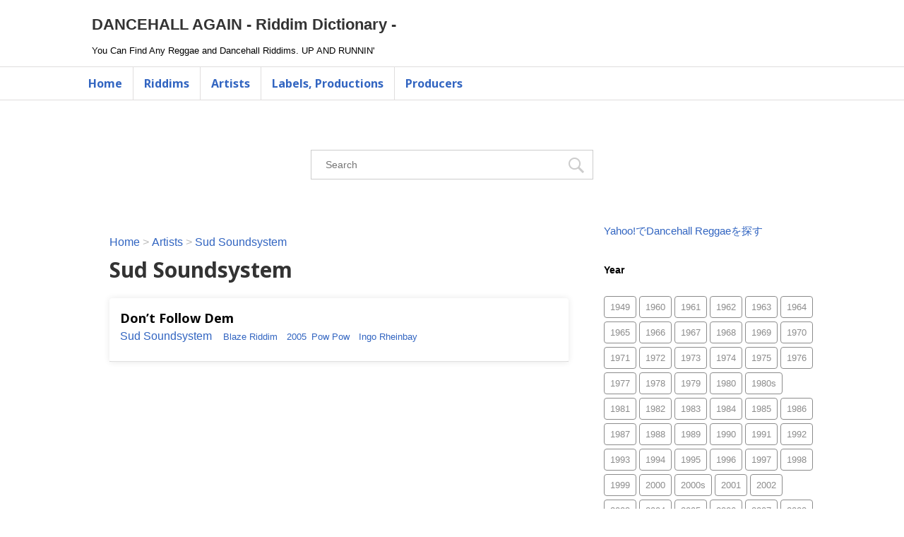

--- FILE ---
content_type: text/html; charset=UTF-8
request_url: https://dancehallagain.com/category/sud-soundsystem/
body_size: 36668
content:
<!DOCTYPE html>
<!--[if lt IE 7]>
<html class="ie6" lang="ja"> <![endif]-->
<!--[if IE 7]>
<html class="i7" lang="ja"> <![endif]-->
<!--[if IE 8]>
<html class="ie" lang="ja"> <![endif]-->
<!--[if gt IE 8]><!-->
<html lang="ja">
	<!--<![endif]-->
	<head prefix="og: http://ogp.me/ns# fb: http://ogp.me/ns/fb# article: http://ogp.me/ns/article#">
	<!-- Global site tag (gtag.js) - Google Analytics -->
	<script async src="https://www.googletagmanager.com/gtag/js?id=UA-80543858-2"></script>
	<!-- Google Tag Manager -->
	<script>(function(w,d,s,l,i){w[l]=w[l]||[];w[l].push({'gtm.start':
	new Date().getTime(),event:'gtm.js'});var f=d.getElementsByTagName(s)[0],
	j=d.createElement(s),dl=l!='dataLayer'?'&l='+l:'';j.async=true;j.src=
	'https://www.googletagmanager.com/gtm.js?id='+i+dl;f.parentNode.insertBefore(j,f);
	})(window,document,'script','dataLayer','GTM-NKLF6KJ');</script>
	<!-- End Google Tag Manager -->

		<meta charset="UTF-8" >
		<meta name="viewport" content="width=device-width,initial-scale=1.0,user-scalable=yes">
		<meta name="format-detection" content="telephone=no" >
		
		<script data-ad-client="ca-pub-2347857405104566" async src="https://pagead2.googlesyndication.com/pagead/js/adsbygoogle.js"></script>
		<meta name="robots" content="index,follow">


		<link rel="alternate" type="application/rss+xml" title="DANCEHALL AGAIN - Riddim Dictionary - RSS Feed" href="https://dancehallagain.com/feed/" />
		<link rel="pingback" href="https://dancehallagain.com/wp-cms/xmlrpc.php" >
		
		
		<script type="text/javascript" language="javascript">
    var vc_pid = "887318699";
</script><script type="text/javascript" src="//aml.valuecommerce.com/vcdal.js" async></script>
		
		<!--[if lt IE 9]>
		<script src="https://dancehallagain.com/wp-cms/wp-content/themes/stinger8/js/html5shiv.js"></script>
		<![endif]-->
				<title>Sud Soundsystem &#8211; DANCEHALL AGAIN &#8211; Riddim Dictionary &#8211;</title>
<meta name='robots' content='max-image-preview:large' />
<link rel='dns-prefetch' href='//ajax.googleapis.com' />
<link rel='dns-prefetch' href='//fonts.googleapis.com' />
<link rel='dns-prefetch' href='//s.w.org' />
<script type="text/javascript">
window._wpemojiSettings = {"baseUrl":"https:\/\/s.w.org\/images\/core\/emoji\/14.0.0\/72x72\/","ext":".png","svgUrl":"https:\/\/s.w.org\/images\/core\/emoji\/14.0.0\/svg\/","svgExt":".svg","source":{"concatemoji":"https:\/\/dancehallagain.com\/wp-cms\/wp-includes\/js\/wp-emoji-release.min.js?ver=6.0.11"}};
/*! This file is auto-generated */
!function(e,a,t){var n,r,o,i=a.createElement("canvas"),p=i.getContext&&i.getContext("2d");function s(e,t){var a=String.fromCharCode,e=(p.clearRect(0,0,i.width,i.height),p.fillText(a.apply(this,e),0,0),i.toDataURL());return p.clearRect(0,0,i.width,i.height),p.fillText(a.apply(this,t),0,0),e===i.toDataURL()}function c(e){var t=a.createElement("script");t.src=e,t.defer=t.type="text/javascript",a.getElementsByTagName("head")[0].appendChild(t)}for(o=Array("flag","emoji"),t.supports={everything:!0,everythingExceptFlag:!0},r=0;r<o.length;r++)t.supports[o[r]]=function(e){if(!p||!p.fillText)return!1;switch(p.textBaseline="top",p.font="600 32px Arial",e){case"flag":return s([127987,65039,8205,9895,65039],[127987,65039,8203,9895,65039])?!1:!s([55356,56826,55356,56819],[55356,56826,8203,55356,56819])&&!s([55356,57332,56128,56423,56128,56418,56128,56421,56128,56430,56128,56423,56128,56447],[55356,57332,8203,56128,56423,8203,56128,56418,8203,56128,56421,8203,56128,56430,8203,56128,56423,8203,56128,56447]);case"emoji":return!s([129777,127995,8205,129778,127999],[129777,127995,8203,129778,127999])}return!1}(o[r]),t.supports.everything=t.supports.everything&&t.supports[o[r]],"flag"!==o[r]&&(t.supports.everythingExceptFlag=t.supports.everythingExceptFlag&&t.supports[o[r]]);t.supports.everythingExceptFlag=t.supports.everythingExceptFlag&&!t.supports.flag,t.DOMReady=!1,t.readyCallback=function(){t.DOMReady=!0},t.supports.everything||(n=function(){t.readyCallback()},a.addEventListener?(a.addEventListener("DOMContentLoaded",n,!1),e.addEventListener("load",n,!1)):(e.attachEvent("onload",n),a.attachEvent("onreadystatechange",function(){"complete"===a.readyState&&t.readyCallback()})),(e=t.source||{}).concatemoji?c(e.concatemoji):e.wpemoji&&e.twemoji&&(c(e.twemoji),c(e.wpemoji)))}(window,document,window._wpemojiSettings);
</script>
<style type="text/css">
img.wp-smiley,
img.emoji {
	display: inline !important;
	border: none !important;
	box-shadow: none !important;
	height: 1em !important;
	width: 1em !important;
	margin: 0 0.07em !important;
	vertical-align: -0.1em !important;
	background: none !important;
	padding: 0 !important;
}
</style>
	<link rel='stylesheet' id='wp-block-library-css'  href='https://dancehallagain.com/wp-cms/wp-includes/css/dist/block-library/style.min.css?ver=6.0.11' type='text/css' media='all' />
<style id='global-styles-inline-css' type='text/css'>
body{--wp--preset--color--black: #000000;--wp--preset--color--cyan-bluish-gray: #abb8c3;--wp--preset--color--white: #ffffff;--wp--preset--color--pale-pink: #f78da7;--wp--preset--color--vivid-red: #cf2e2e;--wp--preset--color--luminous-vivid-orange: #ff6900;--wp--preset--color--luminous-vivid-amber: #fcb900;--wp--preset--color--light-green-cyan: #7bdcb5;--wp--preset--color--vivid-green-cyan: #00d084;--wp--preset--color--pale-cyan-blue: #8ed1fc;--wp--preset--color--vivid-cyan-blue: #0693e3;--wp--preset--color--vivid-purple: #9b51e0;--wp--preset--gradient--vivid-cyan-blue-to-vivid-purple: linear-gradient(135deg,rgba(6,147,227,1) 0%,rgb(155,81,224) 100%);--wp--preset--gradient--light-green-cyan-to-vivid-green-cyan: linear-gradient(135deg,rgb(122,220,180) 0%,rgb(0,208,130) 100%);--wp--preset--gradient--luminous-vivid-amber-to-luminous-vivid-orange: linear-gradient(135deg,rgba(252,185,0,1) 0%,rgba(255,105,0,1) 100%);--wp--preset--gradient--luminous-vivid-orange-to-vivid-red: linear-gradient(135deg,rgba(255,105,0,1) 0%,rgb(207,46,46) 100%);--wp--preset--gradient--very-light-gray-to-cyan-bluish-gray: linear-gradient(135deg,rgb(238,238,238) 0%,rgb(169,184,195) 100%);--wp--preset--gradient--cool-to-warm-spectrum: linear-gradient(135deg,rgb(74,234,220) 0%,rgb(151,120,209) 20%,rgb(207,42,186) 40%,rgb(238,44,130) 60%,rgb(251,105,98) 80%,rgb(254,248,76) 100%);--wp--preset--gradient--blush-light-purple: linear-gradient(135deg,rgb(255,206,236) 0%,rgb(152,150,240) 100%);--wp--preset--gradient--blush-bordeaux: linear-gradient(135deg,rgb(254,205,165) 0%,rgb(254,45,45) 50%,rgb(107,0,62) 100%);--wp--preset--gradient--luminous-dusk: linear-gradient(135deg,rgb(255,203,112) 0%,rgb(199,81,192) 50%,rgb(65,88,208) 100%);--wp--preset--gradient--pale-ocean: linear-gradient(135deg,rgb(255,245,203) 0%,rgb(182,227,212) 50%,rgb(51,167,181) 100%);--wp--preset--gradient--electric-grass: linear-gradient(135deg,rgb(202,248,128) 0%,rgb(113,206,126) 100%);--wp--preset--gradient--midnight: linear-gradient(135deg,rgb(2,3,129) 0%,rgb(40,116,252) 100%);--wp--preset--duotone--dark-grayscale: url('#wp-duotone-dark-grayscale');--wp--preset--duotone--grayscale: url('#wp-duotone-grayscale');--wp--preset--duotone--purple-yellow: url('#wp-duotone-purple-yellow');--wp--preset--duotone--blue-red: url('#wp-duotone-blue-red');--wp--preset--duotone--midnight: url('#wp-duotone-midnight');--wp--preset--duotone--magenta-yellow: url('#wp-duotone-magenta-yellow');--wp--preset--duotone--purple-green: url('#wp-duotone-purple-green');--wp--preset--duotone--blue-orange: url('#wp-duotone-blue-orange');--wp--preset--font-size--small: 13px;--wp--preset--font-size--medium: 20px;--wp--preset--font-size--large: 36px;--wp--preset--font-size--x-large: 42px;}.has-black-color{color: var(--wp--preset--color--black) !important;}.has-cyan-bluish-gray-color{color: var(--wp--preset--color--cyan-bluish-gray) !important;}.has-white-color{color: var(--wp--preset--color--white) !important;}.has-pale-pink-color{color: var(--wp--preset--color--pale-pink) !important;}.has-vivid-red-color{color: var(--wp--preset--color--vivid-red) !important;}.has-luminous-vivid-orange-color{color: var(--wp--preset--color--luminous-vivid-orange) !important;}.has-luminous-vivid-amber-color{color: var(--wp--preset--color--luminous-vivid-amber) !important;}.has-light-green-cyan-color{color: var(--wp--preset--color--light-green-cyan) !important;}.has-vivid-green-cyan-color{color: var(--wp--preset--color--vivid-green-cyan) !important;}.has-pale-cyan-blue-color{color: var(--wp--preset--color--pale-cyan-blue) !important;}.has-vivid-cyan-blue-color{color: var(--wp--preset--color--vivid-cyan-blue) !important;}.has-vivid-purple-color{color: var(--wp--preset--color--vivid-purple) !important;}.has-black-background-color{background-color: var(--wp--preset--color--black) !important;}.has-cyan-bluish-gray-background-color{background-color: var(--wp--preset--color--cyan-bluish-gray) !important;}.has-white-background-color{background-color: var(--wp--preset--color--white) !important;}.has-pale-pink-background-color{background-color: var(--wp--preset--color--pale-pink) !important;}.has-vivid-red-background-color{background-color: var(--wp--preset--color--vivid-red) !important;}.has-luminous-vivid-orange-background-color{background-color: var(--wp--preset--color--luminous-vivid-orange) !important;}.has-luminous-vivid-amber-background-color{background-color: var(--wp--preset--color--luminous-vivid-amber) !important;}.has-light-green-cyan-background-color{background-color: var(--wp--preset--color--light-green-cyan) !important;}.has-vivid-green-cyan-background-color{background-color: var(--wp--preset--color--vivid-green-cyan) !important;}.has-pale-cyan-blue-background-color{background-color: var(--wp--preset--color--pale-cyan-blue) !important;}.has-vivid-cyan-blue-background-color{background-color: var(--wp--preset--color--vivid-cyan-blue) !important;}.has-vivid-purple-background-color{background-color: var(--wp--preset--color--vivid-purple) !important;}.has-black-border-color{border-color: var(--wp--preset--color--black) !important;}.has-cyan-bluish-gray-border-color{border-color: var(--wp--preset--color--cyan-bluish-gray) !important;}.has-white-border-color{border-color: var(--wp--preset--color--white) !important;}.has-pale-pink-border-color{border-color: var(--wp--preset--color--pale-pink) !important;}.has-vivid-red-border-color{border-color: var(--wp--preset--color--vivid-red) !important;}.has-luminous-vivid-orange-border-color{border-color: var(--wp--preset--color--luminous-vivid-orange) !important;}.has-luminous-vivid-amber-border-color{border-color: var(--wp--preset--color--luminous-vivid-amber) !important;}.has-light-green-cyan-border-color{border-color: var(--wp--preset--color--light-green-cyan) !important;}.has-vivid-green-cyan-border-color{border-color: var(--wp--preset--color--vivid-green-cyan) !important;}.has-pale-cyan-blue-border-color{border-color: var(--wp--preset--color--pale-cyan-blue) !important;}.has-vivid-cyan-blue-border-color{border-color: var(--wp--preset--color--vivid-cyan-blue) !important;}.has-vivid-purple-border-color{border-color: var(--wp--preset--color--vivid-purple) !important;}.has-vivid-cyan-blue-to-vivid-purple-gradient-background{background: var(--wp--preset--gradient--vivid-cyan-blue-to-vivid-purple) !important;}.has-light-green-cyan-to-vivid-green-cyan-gradient-background{background: var(--wp--preset--gradient--light-green-cyan-to-vivid-green-cyan) !important;}.has-luminous-vivid-amber-to-luminous-vivid-orange-gradient-background{background: var(--wp--preset--gradient--luminous-vivid-amber-to-luminous-vivid-orange) !important;}.has-luminous-vivid-orange-to-vivid-red-gradient-background{background: var(--wp--preset--gradient--luminous-vivid-orange-to-vivid-red) !important;}.has-very-light-gray-to-cyan-bluish-gray-gradient-background{background: var(--wp--preset--gradient--very-light-gray-to-cyan-bluish-gray) !important;}.has-cool-to-warm-spectrum-gradient-background{background: var(--wp--preset--gradient--cool-to-warm-spectrum) !important;}.has-blush-light-purple-gradient-background{background: var(--wp--preset--gradient--blush-light-purple) !important;}.has-blush-bordeaux-gradient-background{background: var(--wp--preset--gradient--blush-bordeaux) !important;}.has-luminous-dusk-gradient-background{background: var(--wp--preset--gradient--luminous-dusk) !important;}.has-pale-ocean-gradient-background{background: var(--wp--preset--gradient--pale-ocean) !important;}.has-electric-grass-gradient-background{background: var(--wp--preset--gradient--electric-grass) !important;}.has-midnight-gradient-background{background: var(--wp--preset--gradient--midnight) !important;}.has-small-font-size{font-size: var(--wp--preset--font-size--small) !important;}.has-medium-font-size{font-size: var(--wp--preset--font-size--medium) !important;}.has-large-font-size{font-size: var(--wp--preset--font-size--large) !important;}.has-x-large-font-size{font-size: var(--wp--preset--font-size--x-large) !important;}
</style>
<link rel='stylesheet' id='parent-style-css'  href='https://dancehallagain.com/wp-cms/wp-content/themes/stinger8/style.css?ver=6.0.11' type='text/css' media='all' />
<link rel='stylesheet' id='font-awesome-css'  href='https://dancehallagain.com/wp-cms/wp-content/themes/stinger8/css/fontawesome/css/font-awesome.min.css?ver=4.5.0' type='text/css' media='all' />
<link rel='stylesheet' id='bootstrap-css-css'  href='https://dancehallagain.com/wp-cms/wp-content/themes/stinger8-child/css/bootstrap-grid.min.css?ver=4.5.0' type='text/css' media='all' />
<link rel='stylesheet' id='style-css'  href='https://dancehallagain.com/wp-cms/wp-content/themes/stinger8-child/style.css?ver=6.0.11' type='text/css' media='all' />
<link rel='stylesheet' id='noto-css'  href='https://fonts.googleapis.com/css2?family=Noto+Sans%3Awght%40400%3B700&#038;display=swap&#038;ver=6.0.11' type='text/css' media='all' />
<script type='text/javascript' src='//ajax.googleapis.com/ajax/libs/jquery/1.11.3/jquery.min.js?ver=1.11.3' id='jquery-js'></script>
<link rel="https://api.w.org/" href="https://dancehallagain.com/wp-json/" /><link rel="alternate" type="application/json" href="https://dancehallagain.com/wp-json/wp/v2/categories/3117" /><style type="text/css" id="custom-background-css">
body.custom-background { background-color: #ffffff; }
</style>
		</head>
	<body class="archive category category-sud-soundsystem category-3117 custom-background" >
	<!-- Google Tag Manager (noscript) -->
	<noscript><iframe src="https://www.googletagmanager.com/ns.html?id=GTM-NKLF6KJ"
	height="0" width="0" style="display:none;visibility:hidden"></iframe></noscript>
	<!-- End Google Tag Manager (noscript) -->
			<div id="st-ami">
				<div id="wrapper">
				<div id="wrapper-in">
					<header>
						<div id="headbox-bg">
							<div class="clearfix" id="headbox">
								<nav id="s-navi" class="pcnone">
	<dl class="acordion">
		<dt class="trigger">
			<p><span class="op"><i class="fa fa-bars"></i></span></p>
		</dt>

		<dd class="acordion_tree">
						<div class="menu-navigation-container"><ul id="menu-navigation" class="menu"><li id="menu-item-68" class="home menu-item menu-item-type-custom menu-item-object-custom menu-item-home menu-item-68"><a href="https://dancehallagain.com">Home</a></li>
<li id="menu-item-1613" class="menu-item menu-item-type-post_type menu-item-object-page menu-item-1613"><a href="https://dancehallagain.com/riddims/">Riddims</a></li>
<li id="menu-item-1614" class="menu-item menu-item-type-post_type menu-item-object-page menu-item-1614"><a href="https://dancehallagain.com/artists/">Artists</a></li>
<li id="menu-item-37284" class="menu-item menu-item-type-post_type menu-item-object-page menu-item-37284"><a href="https://dancehallagain.com/labels/">Labels, Productions</a></li>
<li id="menu-item-1615" class="menu-item menu-item-type-post_type menu-item-object-page menu-item-1615"><a href="https://dancehallagain.com/producers/">Producers</a></li>
</ul></div>			<div class="clear"></div>

		</dd>
	</dl>
</nav>
									<div id="header-l">
									<!-- ロゴ又はブログ名 -->
									<p class="sitename">
										<a href="https://dancehallagain.com/">
											DANCEHALL AGAIN - Riddim Dictionary -										</a>
									</p>
									<!-- ロゴ又はブログ名ここまで -->
									<!-- キャプション -->
																			<p class="descr">
											You Can Find Any Reggae and Dancehall Riddims.  UP AND RUNNIN&#039;										</p>
																		</div><!-- /#header-l -->

							</div><!-- /#headbox-bg -->
						</div><!-- /#headbox clearfix -->

						<div id="gazou-wide">
										<div id="st-menubox">
			<div id="st-menuwide">
				<nav class="smanone clearfix"><ul id="menu-navigation-1" class="menu"><li class="home menu-item menu-item-type-custom menu-item-object-custom menu-item-home menu-item-68"><a href="https://dancehallagain.com">Home</a></li>
<li class="menu-item menu-item-type-post_type menu-item-object-page menu-item-1613"><a href="https://dancehallagain.com/riddims/">Riddims</a></li>
<li class="menu-item menu-item-type-post_type menu-item-object-page menu-item-1614"><a href="https://dancehallagain.com/artists/">Artists</a></li>
<li class="menu-item menu-item-type-post_type menu-item-object-page menu-item-37284"><a href="https://dancehallagain.com/labels/">Labels, Productions</a></li>
<li class="menu-item menu-item-type-post_type menu-item-object-page menu-item-1615"><a href="https://dancehallagain.com/producers/">Producers</a></li>
</ul></nav>			</div>
		</div>
	
							
						</div>
						<!-- /gazou -->

					</header>
					
					<div id="main-search">
						
						<div class="searchInner">
							<div class="search">
								<form method="get" class="searchform" action="https://dancehallagain.com/">
									<label class="hidden" for="s">
																			</label>
									<input type="text" placeholder="Search" value="" name="s" class="s" />
									<input type="submit" class="searchsubmit" />
								</form>
							</div>
							<!-- /stinger --> 
						</div>
					
						<!-- /stinger --> 
					</div>
					
					<div id="content-w">

<div id="content" class="container-fluid">
	<div id="contentInner">
		<div class="st-main">
		
				<!--ぱんくず --> 
									<section id="breadcrumb">
					<ol itemscope itemtype="http://schema.org/BreadcrumbList">
						<li itemprop="itemListElement" itemscope
      itemtype="http://schema.org/ListItem"><a href="https://dancehallagain.com" itemprop="item"><span itemprop="name">Home</span></a> > <meta itemprop="position" content="1" /></li>
																									<li itemprop="itemListElement" itemscope="" itemtype="http://schema.org/ListItem"><a href="https://dancehallagain.com/artists/" itemprop="item"><span itemprop="name">Artists</span></a> >
					<meta itemprop="position" content="2">
					</li>
							
																	<li itemprop="itemListElement" itemscope
      itemtype="http://schema.org/ListItem"><a href="https://dancehallagain.com/category/sud-soundsystem/" itemprop="item">
								<span itemprop="name">Sud Soundsystem</span> </a> 
								<meta itemprop="position" content="3" />
							</li>
															</ol>
					</section>
					
								<!--/ ぱんくず -->

			<article>
				
				<!--ループ開始-->
				<h1 class="entry-title">
											Sud Soundsystem										 </h1>

				




<ul class="song-result">

	
	
		
				
		<li class="feed-song">
			<dl>
				<dt>Don&#8217;t Follow Dem</dt>
				<dd class="song-artist">
				
				<a href="https://dancehallagain.com/category/sud-soundsystem/" rel="category tag">Sud Soundsystem</a>				
				</dd>
				<dd class="song-riddim">
					<a href="https://dancehallagain.com/riddim/blaze/">Blaze Riddim</a>				</dd>
				<dd class="song-year"><a href="https://dancehallagain.com/tag/2005/" rel="tag">2005</a></dd>
				<dd class="song-label">
					<a href="https://dancehallagain.com/label/pow-pow/">Pow Pow</a>				</dd>
				<dd class="song-producer">
					<a href="https://dancehallagain.com/producer/ingo-rheinbay/">Ingo Rheinbay</a>				</dd>
													
							</dl>
		</li>
				
			

</ul>

					<div class="st-pagelink">
		</div>

			</article>
		</div>
	</div>
	<!-- /#contentInner -->
	<div id="side">
	<div class="st-aside">

					<div class="side-topad">
				<div class="ad"><p style="display:none">Yahoo!</p>			<div class="textwidget"><p><a href="https://shopping.yahoo.co.jp/">Yahoo!でDancehall Reggaeを探す</a></p>
</div>
		</div>			</div>
		
		
					<div id="mybox">
				<div class="ad"><p class="menu_underh2">Year</p><div class="tagcloud"><a href="https://dancehallagain.com/tag/1949/" class="tag-cloud-link tag-link-7371 tag-link-position-1" style="font-size: 8pt;" aria-label="1949 (1個の項目)">1949</a>
<a href="https://dancehallagain.com/tag/1960/" class="tag-cloud-link tag-link-7074 tag-link-position-2" style="font-size: 8.8484848484848pt;" aria-label="1960 (2個の項目)">1960</a>
<a href="https://dancehallagain.com/tag/1961/" class="tag-cloud-link tag-link-7556 tag-link-position-3" style="font-size: 8pt;" aria-label="1961 (1個の項目)">1961</a>
<a href="https://dancehallagain.com/tag/1962/" class="tag-cloud-link tag-link-2002 tag-link-position-4" style="font-size: 10.262626262626pt;" aria-label="1962 (5個の項目)">1962</a>
<a href="https://dancehallagain.com/tag/1963/" class="tag-cloud-link tag-link-5579 tag-link-position-5" style="font-size: 9.4141414141414pt;" aria-label="1963 (3個の項目)">1963</a>
<a href="https://dancehallagain.com/tag/1964/" class="tag-cloud-link tag-link-3546 tag-link-position-6" style="font-size: 8pt;" aria-label="1964 (1個の項目)">1964</a>
<a href="https://dancehallagain.com/tag/1965/" class="tag-cloud-link tag-link-3810 tag-link-position-7" style="font-size: 8.8484848484848pt;" aria-label="1965 (2個の項目)">1965</a>
<a href="https://dancehallagain.com/tag/1966/" class="tag-cloud-link tag-link-2630 tag-link-position-8" style="font-size: 11.488215488215pt;" aria-label="1966 (10個の項目)">1966</a>
<a href="https://dancehallagain.com/tag/1967/" class="tag-cloud-link tag-link-1150 tag-link-position-9" style="font-size: 13.56228956229pt;" aria-label="1967 (29個の項目)">1967</a>
<a href="https://dancehallagain.com/tag/1968/" class="tag-cloud-link tag-link-1339 tag-link-position-10" style="font-size: 14.740740740741pt;" aria-label="1968 (53個の項目)">1968</a>
<a href="https://dancehallagain.com/tag/1969/" class="tag-cloud-link tag-link-1350 tag-link-position-11" style="font-size: 14.410774410774pt;" aria-label="1969 (45個の項目)">1969</a>
<a href="https://dancehallagain.com/tag/1970/" class="tag-cloud-link tag-link-1286 tag-link-position-12" style="font-size: 15.212121212121pt;" aria-label="1970 (66個の項目)">1970</a>
<a href="https://dancehallagain.com/tag/1971/" class="tag-cloud-link tag-link-1328 tag-link-position-13" style="font-size: 14.457912457912pt;" aria-label="1971 (46個の項目)">1971</a>
<a href="https://dancehallagain.com/tag/1972/" class="tag-cloud-link tag-link-1126 tag-link-position-14" style="font-size: 14.693602693603pt;" aria-label="1972 (52個の項目)">1972</a>
<a href="https://dancehallagain.com/tag/1973/" class="tag-cloud-link tag-link-1363 tag-link-position-15" style="font-size: 14.976430976431pt;" aria-label="1973 (59個の項目)">1973</a>
<a href="https://dancehallagain.com/tag/1974/" class="tag-cloud-link tag-link-1669 tag-link-position-16" style="font-size: 14.835016835017pt;" aria-label="1974 (55個の項目)">1974</a>
<a href="https://dancehallagain.com/tag/1975/" class="tag-cloud-link tag-link-1151 tag-link-position-17" style="font-size: 15.683501683502pt;" aria-label="1975 (84個の項目)">1975</a>
<a href="https://dancehallagain.com/tag/1976/" class="tag-cloud-link tag-link-1603 tag-link-position-18" style="font-size: 16.107744107744pt;" aria-label="1976 (103個の項目)">1976</a>
<a href="https://dancehallagain.com/tag/1977/" class="tag-cloud-link tag-link-1149 tag-link-position-19" style="font-size: 15.777777777778pt;" aria-label="1977 (88個の項目)">1977</a>
<a href="https://dancehallagain.com/tag/1978/" class="tag-cloud-link tag-link-1143 tag-link-position-20" style="font-size: 16.390572390572pt;" aria-label="1978 (118個の項目)">1978</a>
<a href="https://dancehallagain.com/tag/1979/" class="tag-cloud-link tag-link-1129 tag-link-position-21" style="font-size: 15.542087542088pt;" aria-label="1979 (78個の項目)">1979</a>
<a href="https://dancehallagain.com/tag/1980/" class="tag-cloud-link tag-link-1127 tag-link-position-22" style="font-size: 15.96632996633pt;" aria-label="1980 (96個の項目)">1980</a>
<a href="https://dancehallagain.com/tag/1980s/" class="tag-cloud-link tag-link-6669 tag-link-position-23" style="font-size: 9.4141414141414pt;" aria-label="1980s (3個の項目)">1980s</a>
<a href="https://dancehallagain.com/tag/1981/" class="tag-cloud-link tag-link-1148 tag-link-position-24" style="font-size: 16.390572390572pt;" aria-label="1981 (118個の項目)">1981</a>
<a href="https://dancehallagain.com/tag/1982/" class="tag-cloud-link tag-link-1144 tag-link-position-25" style="font-size: 17.003367003367pt;" aria-label="1982 (161個の項目)">1982</a>
<a href="https://dancehallagain.com/tag/1983/" class="tag-cloud-link tag-link-1147 tag-link-position-26" style="font-size: 17.097643097643pt;" aria-label="1983 (170個の項目)">1983</a>
<a href="https://dancehallagain.com/tag/1984/" class="tag-cloud-link tag-link-1140 tag-link-position-27" style="font-size: 17.097643097643pt;" aria-label="1984 (170個の項目)">1984</a>
<a href="https://dancehallagain.com/tag/1985/" class="tag-cloud-link tag-link-1146 tag-link-position-28" style="font-size: 16.956228956229pt;" aria-label="1985 (157個の項目)">1985</a>
<a href="https://dancehallagain.com/tag/1986/" class="tag-cloud-link tag-link-1120 tag-link-position-29" style="font-size: 17.191919191919pt;" aria-label="1986 (175個の項目)">1986</a>
<a href="https://dancehallagain.com/tag/1987/" class="tag-cloud-link tag-link-1124 tag-link-position-30" style="font-size: 18.181818181818pt;" aria-label="1987 (286個の項目)">1987</a>
<a href="https://dancehallagain.com/tag/1988/" class="tag-cloud-link tag-link-1135 tag-link-position-31" style="font-size: 16.956228956229pt;" aria-label="1988 (159個の項目)">1988</a>
<a href="https://dancehallagain.com/tag/1989/" class="tag-cloud-link tag-link-1119 tag-link-position-32" style="font-size: 16.579124579125pt;" aria-label="1989 (130個の項目)">1989</a>
<a href="https://dancehallagain.com/tag/1990/" class="tag-cloud-link tag-link-1128 tag-link-position-33" style="font-size: 17.616161616162pt;" aria-label="1990 (216個の項目)">1990</a>
<a href="https://dancehallagain.com/tag/1991/" class="tag-cloud-link tag-link-1136 tag-link-position-34" style="font-size: 18.040404040404pt;" aria-label="1991 (266個の項目)">1991</a>
<a href="https://dancehallagain.com/tag/1992/" class="tag-cloud-link tag-link-1121 tag-link-position-35" style="font-size: 19.171717171717pt;" aria-label="1992 (467個の項目)">1992</a>
<a href="https://dancehallagain.com/tag/1993/" class="tag-cloud-link tag-link-1137 tag-link-position-36" style="font-size: 17.946127946128pt;" aria-label="1993 (256個の項目)">1993</a>
<a href="https://dancehallagain.com/tag/1994/" class="tag-cloud-link tag-link-1130 tag-link-position-37" style="font-size: 17.6632996633pt;" aria-label="1994 (225個の項目)">1994</a>
<a href="https://dancehallagain.com/tag/1995/" class="tag-cloud-link tag-link-1141 tag-link-position-38" style="font-size: 18.37037037037pt;" aria-label="1995 (313個の項目)">1995</a>
<a href="https://dancehallagain.com/tag/1996/" class="tag-cloud-link tag-link-1138 tag-link-position-39" style="font-size: 18.228956228956pt;" aria-label="1996 (294個の項目)">1996</a>
<a href="https://dancehallagain.com/tag/1997/" class="tag-cloud-link tag-link-1134 tag-link-position-40" style="font-size: 18.37037037037pt;" aria-label="1997 (315個の項目)">1997</a>
<a href="https://dancehallagain.com/tag/1998/" class="tag-cloud-link tag-link-1139 tag-link-position-41" style="font-size: 19.83164983165pt;" aria-label="1998 (644個の項目)">1998</a>
<a href="https://dancehallagain.com/tag/1999/" class="tag-cloud-link tag-link-1125 tag-link-position-42" style="font-size: 20.350168350168pt;" aria-label="1999 (827個の項目)">1999</a>
<a href="https://dancehallagain.com/tag/2000/" class="tag-cloud-link tag-link-1131 tag-link-position-43" style="font-size: 20.915824915825pt;" aria-label="2000 (1,085個の項目)">2000</a>
<a href="https://dancehallagain.com/tag/2000s/" class="tag-cloud-link tag-link-3418 tag-link-position-44" style="font-size: 11.063973063973pt;" aria-label="2000s (8個の項目)">2000s</a>
<a href="https://dancehallagain.com/tag/2001/" class="tag-cloud-link tag-link-1142 tag-link-position-45" style="font-size: 20.444444444444pt;" aria-label="2001 (865個の項目)">2001</a>
<a href="https://dancehallagain.com/tag/2002/" class="tag-cloud-link tag-link-1123 tag-link-position-46" style="font-size: 21.198653198653pt;" aria-label="2002 (1,247個の項目)">2002</a>
<a href="https://dancehallagain.com/tag/2003/" class="tag-cloud-link tag-link-1122 tag-link-position-47" style="font-size: 21.575757575758pt;" aria-label="2003 (1,505個の項目)">2003</a>
<a href="https://dancehallagain.com/tag/2004/" class="tag-cloud-link tag-link-1133 tag-link-position-48" style="font-size: 21.952861952862pt;" aria-label="2004 (1,811個の項目)">2004</a>
<a href="https://dancehallagain.com/tag/2005/" class="tag-cloud-link tag-link-1118 tag-link-position-49" style="font-size: 21.52861952862pt;" aria-label="2005 (1,483個の項目)">2005</a>
<a href="https://dancehallagain.com/tag/2006/" class="tag-cloud-link tag-link-1132 tag-link-position-50" style="font-size: 22pt;" aria-label="2006 (1,870個の項目)">2006</a>
<a href="https://dancehallagain.com/tag/2007/" class="tag-cloud-link tag-link-1157 tag-link-position-51" style="font-size: 20.161616161616pt;" aria-label="2007 (753個の項目)">2007</a>
<a href="https://dancehallagain.com/tag/2008/" class="tag-cloud-link tag-link-1159 tag-link-position-52" style="font-size: 18.700336700337pt;" aria-label="2008 (372個の項目)">2008</a>
<a href="https://dancehallagain.com/tag/2009/" class="tag-cloud-link tag-link-1158 tag-link-position-53" style="font-size: 17.333333333333pt;" aria-label="2009 (188個の項目)">2009</a>
<a href="https://dancehallagain.com/tag/2010/" class="tag-cloud-link tag-link-1160 tag-link-position-54" style="font-size: 18.511784511785pt;" aria-label="2010 (335個の項目)">2010</a>
<a href="https://dancehallagain.com/tag/2011/" class="tag-cloud-link tag-link-1155 tag-link-position-55" style="font-size: 19.313131313131pt;" aria-label="2011 (497個の項目)">2011</a>
<a href="https://dancehallagain.com/tag/2012/" class="tag-cloud-link tag-link-1156 tag-link-position-56" style="font-size: 14.599326599327pt;" aria-label="2012 (49個の項目)">2012</a>
<a href="https://dancehallagain.com/tag/2013/" class="tag-cloud-link tag-link-1161 tag-link-position-57" style="font-size: 14.693602693603pt;" aria-label="2013 (52個の項目)">2013</a>
<a href="https://dancehallagain.com/tag/2014/" class="tag-cloud-link tag-link-5427 tag-link-position-58" style="font-size: 13.609427609428pt;" aria-label="2014 (30個の項目)">2014</a>
<a href="https://dancehallagain.com/tag/2015/" class="tag-cloud-link tag-link-1154 tag-link-position-59" style="font-size: 13.326599326599pt;" aria-label="2015 (26個の項目)">2015</a>
<a href="https://dancehallagain.com/tag/2016/" class="tag-cloud-link tag-link-6994 tag-link-position-60" style="font-size: 8.8484848484848pt;" aria-label="2016 (2個の項目)">2016</a>
<a href="https://dancehallagain.com/tag/2017/" class="tag-cloud-link tag-link-1153 tag-link-position-61" style="font-size: 13.79797979798pt;" aria-label="2017 (33個の項目)">2017</a>
<a href="https://dancehallagain.com/tag/2018/" class="tag-cloud-link tag-link-1145 tag-link-position-62" style="font-size: 13.56228956229pt;" aria-label="2018 (29個の項目)">2018</a>
<a href="https://dancehallagain.com/tag/2019/" class="tag-cloud-link tag-link-1152 tag-link-position-63" style="font-size: 15.447811447811pt;" aria-label="2019 (75個の項目)">2019</a>
<a href="https://dancehallagain.com/tag/2020/" class="tag-cloud-link tag-link-1234 tag-link-position-64" style="font-size: 14.599326599327pt;" aria-label="2020 (49個の項目)">2020</a>
<a href="https://dancehallagain.com/tag/2021/" class="tag-cloud-link tag-link-9393 tag-link-position-65" style="font-size: 15.494949494949pt;" aria-label="2021 (77個の項目)">2021</a></div>
</div><div class="ad"><p class="menu_underh2">Amazon Prime</p>			<div class="textwidget"><p><iframe loading="lazy" src="https://rcm-fe.amazon-adsystem.com/e/cm?o=9&#038;p=12&#038;l=ur1&#038;category=primemusic&#038;banner=0KNYR311TAKJYKTSVT02&#038;f=ifr&#038;linkID=9678714de829152648da8f2979eeca6a&#038;t=townaceblog-22&#038;tracking_id=townaceblog-22" scrolling="no" border="0" marginwidth="0" style="border:none;" frameborder="0"></iframe></p>
</div>
		</div>			</div>
				<!-- 追尾広告エリア -->
		<div id="scrollad">
							<div class="ad"><p class="menu_underh2" style="text-align:left;">Amazon Prime</p>			<div class="textwidget"><p><iframe loading="lazy" src="https://rcm-fe.amazon-adsystem.com/e/cm?o=9&#038;p=12&#038;l=ur1&#038;category=primemusic&#038;banner=0KNYR311TAKJYKTSVT02&#038;f=ifr&#038;linkID=9678714de829152648da8f2979eeca6a&#038;t=townaceblog-22&#038;tracking_id=townaceblog-22" scrolling="no" border="0" marginwidth="0" style="border:none;" frameborder="0"></iframe></p>
</div>
		</div>					</div>
		<!-- 追尾広告エリアここまで -->
	</div>
</div>
<!-- /#side -->
</div>
<!--/#content -->
</div><!-- /contentw -->
<footer>
<div id="footer">
<div id="footer-in">
<div class="footermenubox clearfix "><ul id="menu-footer-navigation" class="footermenust"><li id="menu-item-7966" class="menu-item menu-item-type-custom menu-item-object-custom menu-item-home menu-item-7966"><a href="https://dancehallagain.com">Home</a></li>
<li id="menu-item-7967" class="menu-item menu-item-type-post_type menu-item-object-page menu-item-7967"><a href="https://dancehallagain.com/riddims/">Riddims</a></li>
<li id="menu-item-7968" class="menu-item menu-item-type-post_type menu-item-object-page menu-item-7968"><a href="https://dancehallagain.com/artists/">Artists</a></li>
<li id="menu-item-37285" class="menu-item menu-item-type-post_type menu-item-object-page menu-item-37285"><a href="https://dancehallagain.com/labels/">Labels, Productions</a></li>
<li id="menu-item-7969" class="menu-item menu-item-type-post_type menu-item-object-page menu-item-7969"><a href="https://dancehallagain.com/producers/">Producers</a></li>
<li id="menu-item-38915" class="menu-item menu-item-type-post_type menu-item-object-page menu-item-38915"><a href="https://dancehallagain.com/about/">About</a></li>
<li id="menu-item-7970" class="menu-item menu-item-type-post_type menu-item-object-page menu-item-7970"><a href="https://dancehallagain.com/privacy-policy/">Privacy Policy</a></li>
<li id="menu-item-7971" class="menu-item menu-item-type-post_type menu-item-object-page menu-item-7971"><a href="https://dancehallagain.com/disclaimer/">Disclaimer</a></li>
</ul></div>	<div class="footer-wbox clearfix">

		<div class="footer-c">
			<!-- フッターのメインコンテンツ -->
			<p class="footerlogo">
			<!-- ロゴ又はブログ名 -->
									<a href="https://dancehallagain.com/">
									DANCEHALL AGAIN - Riddim Dictionary -									</a>
							</p>

			<p>
				<a href="https://dancehallagain.com/">You Can Find Any Reggae and Dancehall Riddims.  UP AND RUNNIN&#039;</a>
			</p>
		</div>
	</div>

	<p class="copy">Copyright&copy;
		DANCEHALL AGAIN &#8211; Riddim Dictionary &#8211;		,
		2026		All Rights Reserved.</p>

</div>
</div>
</footer>
</div>
<!-- /#wrapperin -->
</div>
<!-- /#wrapper -->
</div><!-- /#st-ami -->
<!-- ページトップへ戻る -->
	<div id="page-top"><a href="#wrapper" class="fa fa-angle-up"></a></div>
<!-- ページトップへ戻る　終わり -->
<script type='text/javascript' src='https://dancehallagain.com/wp-cms/wp-content/themes/stinger8-child/js/bootstrap.min.js?ver=6.0.11' id='bootstrap-js-js'></script>
<script type='text/javascript' src='https://dancehallagain.com/wp-cms/wp-content/themes/stinger8/js/base.js?ver=6.0.11' id='base-js'></script>
<script type='text/javascript' src='https://dancehallagain.com/wp-cms/wp-content/themes/stinger8-child/js/scroll.js?ver=6.0.11' id='scroll-js'></script>
</body></html>


--- FILE ---
content_type: text/html; charset=utf-8
request_url: https://www.google.com/recaptcha/api2/aframe
body_size: 266
content:
<!DOCTYPE HTML><html><head><meta http-equiv="content-type" content="text/html; charset=UTF-8"></head><body><script nonce="aCbykms15CmSOZma_-dyDQ">/** Anti-fraud and anti-abuse applications only. See google.com/recaptcha */ try{var clients={'sodar':'https://pagead2.googlesyndication.com/pagead/sodar?'};window.addEventListener("message",function(a){try{if(a.source===window.parent){var b=JSON.parse(a.data);var c=clients[b['id']];if(c){var d=document.createElement('img');d.src=c+b['params']+'&rc='+(localStorage.getItem("rc::a")?sessionStorage.getItem("rc::b"):"");window.document.body.appendChild(d);sessionStorage.setItem("rc::e",parseInt(sessionStorage.getItem("rc::e")||0)+1);localStorage.setItem("rc::h",'1768351482996');}}}catch(b){}});window.parent.postMessage("_grecaptcha_ready", "*");}catch(b){}</script></body></html>

--- FILE ---
content_type: application/javascript; charset=utf-8;
request_url: https://dalc.valuecommerce.com/app3?p=887318699&_s=https%3A%2F%2Fdancehallagain.com%2Fcategory%2Fsud-soundsystem%2F&vf=iVBORw0KGgoAAAANSUhEUgAAAAMAAAADCAYAAABWKLW%2FAAAAMElEQVQYV2NkFGP4nxHwjGHCLBkGRmcjof9Gh88yTJ2qzMC4kavrf%2Bg5E4Y6DScGAP8FDRYxQlcbAAAAAElFTkSuQmCC
body_size: 1466
content:
vc_linkswitch_callback({"t":"6966e6fa","r":"aWbm-gAABpASdfXfCooERAqKCJSGUA","ub":"aWbm%2BQACQzISdfXfCooCsQqKBti%2BhA%3D%3D","vcid":"qSHa5X6M20lWoa4joRBgPc9wAA5Ecb8e4DPLjZwFuDeQ2aEYl-C9G7xO1-XlKp0wL5aDSpJQFEQ","vcpub":"0.001680","paypaystep.yahoo.co.jp":{"a":"2821580","m":"2201292","g":"5ec1f9288e"},"restaurant.ikyu.com":{"a":"2349006","m":"2302203","g":"861d26a18e"},"service.expedia.co.jp":{"a":"2438503","m":"2382533","g":"bf83330bd2","sp":"eapid%3D0-28%26affcid%3Djp.network.valuecommerce.general_mylink."},"mini-shopping.yahoo.co.jp":{"a":"2821580","m":"2201292","g":"5ec1f9288e"},"welove.expedia.co.jp":{"a":"2438503","m":"2382533","g":"bf83330bd2","sp":"eapid%3D0-28%26affcid%3Djp.network.valuecommerce.general_mylink."},"www.netmile.co.jp":{"a":"2438503","m":"2382533","g":"bf83330bd2","sp":"eapid%3D0-28%26affcid%3Djp.network.valuecommerce.general_mylink."},"shopping.geocities.jp":{"a":"2821580","m":"2201292","g":"5ec1f9288e"},"www.expedia.co.jp":{"a":"2438503","m":"2382533","g":"bf83330bd2","sp":"eapid%3D0-28%26affcid%3Djp.network.valuecommerce.general_mylink."},"l":4,"hotels.com":{"a":"2518280","m":"2506163","g":"79a3f83cb7","sp":"rffrid%3Daff.hcom.JP.014.000.VCSphone"},"shopping.yahoo.co.jp":{"a":"2821580","m":"2201292","g":"5ec1f9288e"},"p":887318699,"paypaymall.yahoo.co.jp":{"a":"2821580","m":"2201292","g":"5ec1f9288e"},"s":3200047,"approach.yahoo.co.jp":{"a":"2821580","m":"2201292","g":"5ec1f9288e"}})